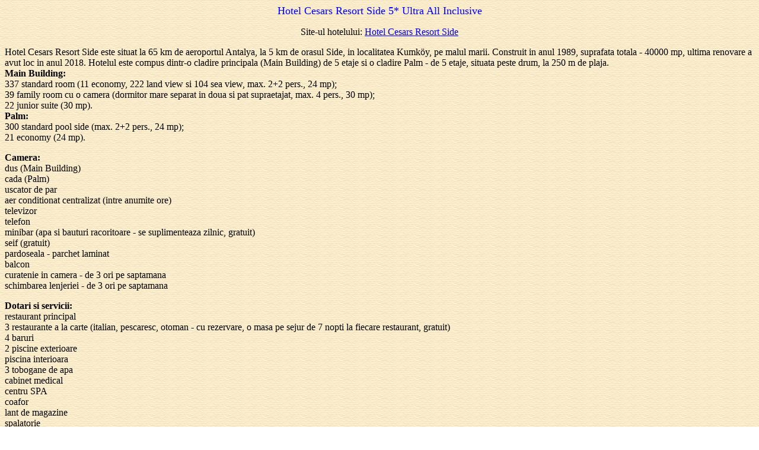

--- FILE ---
content_type: text/html
request_url: http://www.aquatravel.ro/hotel-cesars-resort-side.htm
body_size: 1665
content:
<html>

<head>
<meta http-equiv="Content-Type"
content="text/html; charset=iso-8859-1">
<meta name="viewport"
content="width=device-width, initial-scale=1.0">
<meta name="GENERATOR" content="Microsoft FrontPage Express 2.0">
<title>Hotel Cesars Resort Side 5*</title>
</head>

<body background="main_bg2.jpg" bgcolor="#FFFFFF">

<p align="center"><font color="#0000FF" size="4">Hotel Cesars
Resort Side 5* Ultra All Inclusive</font></p>

<p align="center">Site-ul hotelului: <a
href="https://www.cesars.com.tr/side/en" target="_blank">Hotel
Cesars Resort Side</a></p>

<p>Hotel Cesars Resort Side este situat la 65 km de aeroportul
Antalya, la 5 km de orasul Side, in localitatea Kumköy, pe malul
marii. Construit in anul 1989, suprafata totala - 40000 mp,
ultima renovare a avut loc in anul 2018. Hotelul este compus
dintr-o cladire principala (Main Building) de 5 etaje si o
cladire Palm - de 5 etaje, situata peste drum, la 250 m de plaja.
<br>
<strong>Main Building: </strong><br>
337 standard room (11 economy, 222 land view si 104 sea view,
max. 2+2 pers., 24 mp); <br>
39 family room cu o camera (dormitor mare separat in doua si pat
supraetajat, max. 4 pers., 30 mp); <br>
22 junior suite (30 mp).<br>
<strong>Palm: </strong><br>
300 standard pool side (max. 2+2 pers., 24 mp); <br>
21 economy (24 mp). </p>

<p><strong>Camera:</strong> <br>
dus (Main Building) <br>
cada (Palm) <br>
uscator de par <br>
aer conditionat centralizat (intre anumite ore) <br>
televizor<br>
telefon <br>
minibar (apa si bauturi racoritoare - se suplimenteaza zilnic,
gratuit) <br>
seif (gratuit) <br>
pardoseala - parchet laminat <br>
balcon <br>
curatenie in camera - de 3 ori pe saptamana <br>
schimbarea lenjeriei - de 3 ori pe saptamana </p>

<p><strong>Dotari si servicii:</strong> <br>
restaurant principal <br>
3 restaurante a la carte (italian, pescaresc, otoman - cu
rezervare, o masa pe sejur de 7 nopti la fiecare restaurant,
gratuit) <br>
4 baruri <br>
2 piscine exterioare <br>
piscina interioara <br>
3 tobogane de apa <br>
cabinet medical <br>
centru SPA <br>
coafor <br>
lant de magazine <br>
spalatorie <br>
curatatorie chimica <br>
biblioteca <br>
sala de conferinte (150 pers.) </p>

<p><strong>Relaxare si sport: <br>
</strong><em><strong>Gratuit: </strong></em><br>
baie turceasca <br>
sauna <br>
sala de fitness <br>
aerobic <br>
volei pe plaja <br>
teren de tenis cu suprafata dura <br>
inchirierea echipamentului de tenis (garantie) <br>
tenis de masa (garantie) <br>
darts <br>
biliard <br>
program de animatie <br>
muzica live (de 3 ori/saptamana) <br>
discoteca (bauturile pana la 02:00, gratuit) <br>
internet Wi-Fi (in lobby si camere) <br>
<em><strong>Contra cost: </strong></em><br>
masaj <br>
nocturna terenului de tenis <br>
sporturi nautice<br>
internet cafe </p>

<p><strong>Pentru copii: </strong><br>
2 piscine<br>
loc de joaca <br>
mini-club (4-12 ani) </p>

<p><strong>Plaja:</strong> proprie, nisip/pietris. Bar la plaja -
gratuit. La piscina si pe plaja: umbrele, sezlonguri, saltele -
gratuit. Prosoape de plaja - gratuit.</p>

<p align="center">Tarife la <a href="sejururi-turcia.htm">sejur
Side</a> . </p>

<p align="center"><img src="antalya/cesars-resort-side-view.jpg"
style="max-width: 100%; height: auto"><img
src="antalya/cesars-resort-side.jpg"
style="max-width: 100%; height: auto"><img
src="antalya/cesars-resort-side-beach.jpg"
style="max-width: 100%; height: auto"><img
src="antalya/cesars-resort-side-sandy-beach.jpg"
style="max-width: 100%; height: auto"><img
src="antalya/cesars-resort-side-aerial-view.jpg"
style="max-width: 100%; height: auto"><img
src="antalya/cesars-resort-side-pools.jpg"
style="max-width: 100%; height: auto"><img
src="antalya/cesars-resort-side-restaurant.jpg"
style="max-width: 100%; height: auto"><img
src="antalya/cesars-resort-side-room.jpg"
style="max-width: 100%; height: auto"><img
src="antalya/cesars-resort-side-rooms.jpg"
style="max-width: 100%; height: auto"><img
src="antalya/cesars-resort-side-family-room.jpg"
style="max-width: 100%; height: auto"><img
src="antalya/cesars-resort-side-bathroom.jpg"
style="max-width: 100%; height: auto"></p>
</body>
</html>
